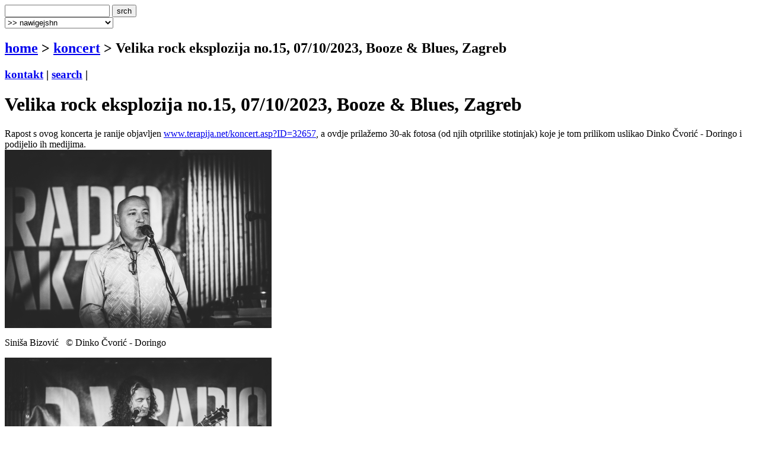

--- FILE ---
content_type: text/html
request_url: http://www.terapija.net/koncert.asp?ID=32666
body_size: 6591
content:

<!DOCTYPE html PUBLIC "-//W3C//DTD XHTML 1.0 Transitional//EN" "http://www.w3.org/TR/xhtml1/DTD/xhtml1-transitional.dtd">
<html xmlns="http://www.w3.org/1999/xhtml">
<head>
<meta http-equiv="content-type" content="text/html; charset=windows-1250" />
<meta http-equiv="content-language" content="hr" />
<meta name="description" content="terapija.net e-zine o zvuku i slici." />
<meta name="keywords" content="terapija terapija.net e-zine svirka gig koncert Velika rock eksplozija no.15, 07/10/2023, Booze &amp; Blues, Zagreb" />
<meta name="author" content="web design + development by sale | sale @ terapija.net" />
<meta name="copyright" content="terapija.net" />
<meta name="doc-type" content="eZine" />
<title>[terapija.net] koncert - Velika rock eksplozija no.15, 07/10/2023, Booze &amp; Blues, Zagreb</title>

<link href="elementi/style01.css?ver=05" rel="stylesheet" type="text/css" />

<script language="JavaScript" type="text/JavaScript" src="elementi/fore_fazoni.js"></script>
</head>

<body>
<!-- okvir glavni BEGIN -->
<div id="okvirGlavni">
<div id="shadowwGore"></div>
<!-- okvir shadow centar BEGIN -->
<div id="shadowwCentar">
<a name="top"></a>
<div id="header">
<a href="index.asp" id="headerLink" title="&gt; home"></a>
<form name="forma_header" id="forma_header" method="get" action="search_rez.asp">
	<input name="headerSrch" type="text" class="searchPolje" id="headerSrch" maxlength="60" />
	<input name="Submit" type="submit" value="srch" class="gumbekLinkBoje" />
</form>
<select name="headerMeni" id="headerMeni" onchange="heder_jumpMenu('parent',this,0)">
  <option>&gt;&gt; nawigejshn</option>
  <option>--------------------------------</option>
  <option value="mjuzik.asp">&gt; mjuzik</option>
  <option value="muviz.asp">&gt; muviz</option>
  <option value="njuz.asp">&gt; njuz</option>
  <option value="najawa.asp">&gt; najawa</option>
  <option value="najawe_blitz.asp">&gt; najawe [blitz]</option>
  <option value="koncert.asp">&gt; koncert</option>
  <option value="interwju.asp">&gt; interwju</option>
  <option value="portret.asp">&gt; portret</option>
  <option value="kolumna.asp">&gt; kolumna</option>
  <option value="literatura.asp">&gt; literatura</option>
  <option value="nagradna_igra.asp">&gt; nagradna igra</option>
  <option value="podkest.asp">&gt; podkest [mobilna terapija]</option>
  <option value="topliste.asp">&gt; topliste</option>
  <option value="natjechaji.asp">&gt; natjechaji</option>
  <option>--------------------------------</option>
  <option value="english.asp">&gt; english</option>
  <option>--------------------------------</option>
  <option value="wik_selekshn_citat.asp">&gt;  citat of d wik</option>
  <option value="wik_selekshn_www.asp">&gt;  www of d wik</option>
  <option>--------------------------------</option>
  <option value="povijest_bolesti.asp">&gt; povijest bolesti</option>
  <option value="bolesnici.asp">&gt; bolesnici</option>
  <option value="wizita.asp">&gt; wizita</option>
  <option>--------------------------------</option>
  <option value="kontakt.asp">&gt; kontakt</option>
  <option value="marketing.asp">&gt; marketing</option>
  <option value="benerz.asp">&gt; benerz exčejndž</option>
  <option>--------------------------------</option>
</select> 
</div><div class="brdcrmbzTockice"></div>

<div id="brdcrmbz">
	<h2><a href="index.asp">home</a> &gt; 
		<a href="/koncert.asp">
	  koncert</a> 
  &gt; Velika rock eksplozija no.15, 07/10/2023, Booze &amp; Blues, Zagreb</h2>
	<h3>
	<a href="kontakt.asp">kontakt</a> | 
	<a href="search.asp">search</a> | 
	</h3>
	<a href="english.asp" id="flagEng" title="&gt; in english please!"></a>
</div>
<div class="brdcrmbzTockice"></div>
<!-- okvir di je sadrzaj BEGIN -->
<div id="sadrzajBckgrnd">
<!-- chlanak okvir BEGIN -->
<div id="chlanakOkvir">

<h1>Velika rock eksplozija no.15, 07/10/2023, Booze &amp; Blues, Zagreb</h1>
<div class="chlanakNaslowDop"></div>

<div id="chlanakBash">
	Rapost s ovog koncerta je ranije objavljen <a href="http://www.terapija.net/koncert.asp?ID=32657">www.terapija.net/koncert.asp?ID=32657</a>, a ovdje prilažemo 30-ak fotosa (od njih otprilike stotinjak) koje je tom prilikom uslikao Dinko Čvorić - Doringo i podijelio ih medijima.

<div class="fotkaOkvir"><div class="fotka" style="width:450px">
<img src="fotke/koncert/20231015_055854_43.gif" width="450" height="301" alt="[ Siniša Bizović ]" title="Siniša Bizović" />
<p class="fotkaTextAutor">Siniša Bizović &nbsp;&nbsp;&copy; Dinko Čvorić - Doringo</p>
</div></div>


<div class="fotkaOkvir"><div class="fotka" style="width:450px">
<img src="fotke/koncert/20231015_055955_43.gif" width="450" height="301" alt="[ Aleksandar Stajčić ]" title="Aleksandar Stajčić" />
<p class="fotkaTextAutor">Aleksandar Stajčić &nbsp;&nbsp;&copy; Dinko Čvorić - Doringo</p>
</div></div>


<div class="fotkaOkvir"><div class="fotka" style="width:450px">
<img src="fotke/koncert/20231015_060054_43.gif" width="450" height="301" alt="[ Kornel Šeper (Močvara) ]" title="Kornel Šeper (Močvara)" />
<p class="fotkaTextAutor">Kornel Šeper (Močvara) &nbsp;&nbsp;&copy; Dinko Čvorić - Doringo</p>
</div></div>


<div class="fotkaOkvir"><div class="fotka" style="width:450px">
<img src="fotke/koncert/20231015_060135_43.gif" width="450" height="301" alt="[ Krešimir Blažević (Rockmark) ]" title="Krešimir Blažević (Rockmark)" />
<p class="fotkaTextAutor">Krešimir Blažević (Rockmark) &nbsp;&nbsp;&copy; Dinko Čvorić - Doringo</p>
</div></div>


<div class="fotkaOkvir"><div class="fotka" style="width:450px">
<img src="fotke/koncert/20231015_060331_43.gif" width="450" height="301" alt="[ Vedran Meniga (Pločnik, Dva Osam) i Jura (Šumski) ]" title="Vedran Meniga (Pločnik, Dva Osam) i Jura (Šumski)" />
<p class="fotkaTextAutor">Vedran Meniga (Pločnik, Dva Osam) i Jura (Šumski) &nbsp;&nbsp;&copy; Dinko Čvorić - Doringo</p>
</div></div>


<div class="fotkaOkvir"><div class="fotka" style="width:450px">
<img src="fotke/koncert/20231015_060501_43.gif" width="450" height="301" alt="[ Horvi i Ramona (terapija.net) ]" title="Horvi i Ramona (terapija.net)" />
<p class="fotkaTextAutor">Horvi i Ramona (terapija.net) &nbsp;&nbsp;&copy; Dinko Čvorić - Doringo</p>
</div></div>


<div class="fotkaOkvir"><div class="fotka" style="width:450px">
<img src="fotke/koncert/20231015_060606_43.gif" width="450" height="301" alt="[ Sanja Maksan (Slobodan ulaz) i Ivan Vlašić (Radio Student) ]" title="Sanja Maksan (Slobodan ulaz) i Ivan Vlašić (Radio Student)" />
<p class="fotkaTextAutor">Sanja Maksan (Slobodan ulaz) i Ivan Vlašić (Radio Student) &nbsp;&nbsp;&copy; Dinko Čvorić - Doringo</p>
</div></div>


<div class="fotkaOkvir"><div class="fotka" style="width:450px">
<img src="fotke/koncert/20231015_060654_43.gif" width="450" height="301" alt="[ Buna ]" title="Buna" />
<p class="fotkaTextAutor">Buna &nbsp;&nbsp;&copy; Dinko Čvorić - Doringo</p>
</div></div>


<div class="fotkaOkvir"><div class="fotka" style="width:301px">
<img src="fotke/koncert/20231015_060819_43.gif" width="301" height="450" alt="[ Tomislav Kralj (meštar ceremonije, Dosh Lee, Gretta) ]" title="Tomislav Kralj (meštar ceremonije, Dosh Lee, Gretta)" />
<p class="fotkaTextAutor">Tomislav Kralj (meštar ceremonije, Dosh Lee, Gretta) &nbsp;&nbsp;&copy; Dinko Čvorić - Doringo</p>
</div></div>


<div class="fotkaOkvir"><div class="fotka" style="width:450px">
<img src="fotke/koncert/20231015_060938_43.gif" width="450" height="301" alt="[ Hara, Domagoj Mijić (Demobox) i Tomislav Kralj ]" title="Hara, Domagoj Mijić (Demobox) i Tomislav Kralj" />
<p class="fotkaTextAutor">Hara, Domagoj Mijić (Demobox) i Tomislav Kralj &nbsp;&nbsp;&copy; Dinko Čvorić - Doringo</p>
</div></div>


<div class="fotkaOkvir"><div class="fotka" style="width:301px">
<img src="fotke/koncert/20231015_061045_43.gif" width="301" height="450" alt="[ Horvi ]" title="Horvi" />
<p class="fotkaTextAutor">Horvi &nbsp;&nbsp;&copy; Dinko Čvorić - Doringo</p>
</div></div>


<div class="fotkaOkvir"><div class="fotka" style="width:450px">
<img src="fotke/koncert/20231015_061154_43.gif" width="450" height="301" alt="[ Robert Urlić (HR 2) i Krešimir Blažević ]" title="Robert Urlić (HR 2) i Krešimir Blažević" />
<p class="fotkaTextAutor">Robert Urlić (HR 2) i Krešimir Blažević &nbsp;&nbsp;&copy; Dinko Čvorić - Doringo</p>
</div></div>


<div class="fotkaOkvir"><div class="fotka" style="width:450px">
<img src="fotke/koncert/20231015_064043_43.gif" width="450" height="301" alt="[ Ivan Vlašić i Goran Korać (2 sata paklenog šunda) ]" title="Ivan Vlašić i Goran Korać (2 sata paklenog šunda)" />
<p class="fotkaTextAutor">Ivan Vlašić i Goran Korać (2 sata paklenog šunda) &nbsp;&nbsp;&copy; Dinko Čvorić - Doringo</p>
</div></div>


<div class="fotkaOkvir"><div class="fotka" style="width:301px">
<img src="fotke/koncert/20231015_061303_43.gif" width="301" height="450" alt="[ Grgur Višić ]" title="Grgur Višić" />
<p class="fotkaTextAutor">Grgur Višić &nbsp;&nbsp;&copy; Dinko Čvorić - Doringo</p>
</div></div>


<div class="fotkaOkvir"><div class="fotka" style="width:450px">
<img src="fotke/koncert/20231015_061619_43.gif" width="450" height="301" alt="[ srebrna pljoska za fotografa, video-režisera, producenta i glabenika ]" title="srebrna pljoska za fotografa, video-režisera, producenta i glabenika" />
<p class="fotkaTextAutor">srebrna pljoska za fotografa, video-režisera, producenta i glabenika &nbsp;&nbsp;&copy; Dinko Čvorić - Doringo</p>
</div></div>


<div class="fotkaOkvir"><div class="fotka" style="width:450px">
<img src="fotke/koncert/20231015_061730_43.gif" width="450" height="301" alt="[ Maja Milin Kosa (Radio 101) ]" title="Maja Milin Kosa (Radio 101)" />
<p class="fotkaTextAutor">Maja Milin Kosa (Radio 101) &nbsp;&nbsp;&copy; Dinko Čvorić - Doringo</p>
</div></div>


<div class="fotkaOkvir"><div class="fotka" style="width:450px">
<img src="fotke/koncert/20231015_061903_43.gif" width="450" height="301" alt="[ Močvara i URK preuzimaju srebrnu pljosku ]" title="Močvara i URK preuzimaju srebrnu pljosku" />
<p class="fotkaTextAutor">Močvara i URK preuzimaju srebrnu pljosku &nbsp;&nbsp;&copy; Dinko Čvorić - Doringo</p>
</div></div>


<div class="fotkaOkvir"><div class="fotka" style="width:301px">
<img src="fotke/koncert/20231015_062130_43.gif" width="301" height="450" alt="[ Zdena Franjić ]" title="Zdena Franjić" />
<p class="fotkaTextAutor">Zdena Franjić &nbsp;&nbsp;&copy; Dinko Čvorić - Doringo</p>
</div></div>


<div class="fotkaOkvir"><div class="fotka" style="width:450px">
<img src="fotke/koncert/20231015_062304_43.gif" width="450" height="301" alt="[ Luka Grubišić Čabo (produkcija, ex-Luft) i Hrvoje Medanić (Gretta) ]" title="Luka Grubišić Čabo (produkcija, ex-Luft) i Hrvoje Medanić (Gretta)" />
<p class="fotkaTextAutor">Luka Grubišić Čabo (produkcija, ex-Luft) i Hrvoje Medanić (Gretta) &nbsp;&nbsp;&copy; Dinko Čvorić - Doringo</p>
</div></div>


<div class="fotkaOkvir"><div class="fotka" style="width:301px">
<img src="fotke/koncert/20231015_062413_43.gif" width="301" height="450" alt="[ Vedran Meniga ]" title="Vedran Meniga" />
<p class="fotkaTextAutor">Vedran Meniga &nbsp;&nbsp;&copy; Dinko Čvorić - Doringo</p>
</div></div>


<div class="fotkaOkvir"><div class="fotka" style="width:301px">
<img src="fotke/koncert/20231015_062530_43.gif" width="301" height="450" alt="[ Denis Mujadžić Denyken (produkcija) ]" title="Denis Mujadžić Denyken (produkcija)" />
<p class="fotkaTextAutor">Denis Mujadžić Denyken (produkcija) &nbsp;&nbsp;&copy; Dinko Čvorić - Doringo</p>
</div></div>


<div class="fotkaOkvir"><div class="fotka" style="width:450px">
<img src="fotke/koncert/20231015_062634_43.gif" width="450" height="301" alt="[ dobitnici srebrne pljoske ]" title="dobitnici srebrne pljoske" />
<p class="fotkaTextAutor">dobitnici srebrne pljoske &nbsp;&nbsp;&copy; Dinko Čvorić - Doringo</p>
</div></div>


<div class="fotkaOkvir"><div class="fotka" style="width:450px">
<img src="fotke/koncert/20231015_062741_43.gif" width="450" height="301" alt="[ Maja Milin Kosa i Vedran Meniga ]" title="Maja Milin Kosa i Vedran Meniga" />
<p class="fotkaTextAutor">Maja Milin Kosa i Vedran Meniga &nbsp;&nbsp;&copy; Dinko Čvorić - Doringo</p>
</div></div>


<div class="fotkaOkvir"><div class="fotka" style="width:450px">
<img src="fotke/koncert/20231015_062901_43.gif" width="450" height="301" alt="[ Maja, Domagoj Mijić i Siniša Bizović ]" title="Maja, Domagoj Mijić i Siniša Bizović" />
<p class="fotkaTextAutor">Maja, Domagoj Mijić i Siniša Bizović &nbsp;&nbsp;&copy; Dinko Čvorić - Doringo</p>
</div></div>


<div class="fotkaOkvir"><div class="fotka" style="width:450px">
<img src="fotke/koncert/20231015_063047_43.gif" width="450" height="301" alt="[ stara mrcina Horvi ]" title="stara mrcina Horvi" />
<p class="fotkaTextAutor">stara mrcina Horvi &nbsp;&nbsp;&copy; Dinko Čvorić - Doringo</p>
</div></div>


<div class="fotkaOkvir"><div class="fotka" style="width:450px">
<img src="fotke/koncert/20231015_063241_43.gif" width="450" height="301" alt="[ bend Contra (Virovitica) ]" title="bend Contra (Virovitica)" />
<p class="fotkaTextAutor">bend Contra (Virovitica) &nbsp;&nbsp;&copy; Dinko Čvorić - Doringo</p>
</div></div>


<div class="fotkaOkvir"><div class="fotka" style="width:450px">
<img src="fotke/koncert/20231015_063351_43.gif" width="450" height="301" alt="[ Hrvoje Medanić ]" title="Hrvoje Medanić" />
<p class="fotkaTextAutor">Hrvoje Medanić &nbsp;&nbsp;&copy; Dinko Čvorić - Doringo</p>
</div></div>


<div class="fotkaOkvir"><div class="fotka" style="width:450px">
<img src="fotke/koncert/20231015_063515_43.gif" width="450" height="301" alt="[ Vlašić, Kralj, Antonino i Luka ]" title="Vlašić, Kralj, Antonino i Luka" />
<p class="fotkaTextAutor">Vlašić, Kralj, Antonino i Luka &nbsp;&nbsp;&copy; Dinko Čvorić - Doringo</p>
</div></div>

	<p id="autorDatum">
	terapija // 15/10/2023
	</p>
	<div id="socStuff">
	<!-- AddThis Button BEGIN -->
	<div class="addthis_toolbox addthis_default_style ">
		<a href="http://www.addthis.com/bookmark.php?v=250&amp;username=plastikfantastik" class="addthis_button_compact">Share</a>
		<span class="addthis_separator">&nbsp;</span>
		<a class="addthis_button_twitter"></a>
		<a class="addthis_button_facebook"></a>
		<a class="addthis_button_myspace"></a>
		<a class="addthis_button_email"></a>
		<a class="addthis_button_favorites"></a>		
		<span class="addthis_separator">&nbsp;</span>
		<a class="addthis_button_facebook_like" fb:like:layout="button_count"></a>
	</div>
	<script type="text/javascript">var addthis_config = {"data_track_clickback":true};
	var addthis_share = {
     // â€¦ other options
     url_transforms : {
	     shorten: {
		     twitter: 'bitly'
	     }
     }, 
     shorteners : {
	     bitly : {} 
     }
	}	
	</script>
	<script type="text/javascript" src="http://s7.addthis.com/js/250/addthis_widget.js#username=plastikfantastik"></script>
	<!-- AddThis Button END -->
</div>
</div>

<h1>&gt; koncert [last wanz]</h1>
<div class="chlanakNaslowDop"></div>

<!-- chlanakBashIne BEGIN -->
<div id="chlanakBashIne">

<div class="ktgrKucica">
<a href="koncert.asp?ID=35468"><img src="fotke/koncert/20251217_225446_32_m2.jpg" alt="cover: Urban &amp; 4 i gudački kvartet @Arena Zagreb - Nitko osim nas, 16/12/2025" class="odmak" /></a> 	
<div class="ktgrKucicaText">
	<h2>Urban &amp; 4 i gudački kvartet @Arena Zagreb - Nitko osim nas, 16/12/2025</h2>
	<p class="datum">| 17/12/2025 | nina kc |</p>
	
	<p class="opsirnije"><a href="koncert.asp?ID=35468">&gt;&gt; opširnije</a></p>
</div>
<br clear="all" />
</div>

<div class="ktgrKucica">
<a href="koncert.asp?ID=35412"><img src="fotke/koncert/20251204_072329_43_m2.gif" alt="cover: VLATKO KLARIĆ + DOMAGOJ MODRUŠAN + ŠIKI SHIXON 30/11/2025, UPSET ART festival, Centar za kulturu Trešnjevka, Zagreb" class="odmak" /></a> 	
<div class="ktgrKucicaText">
	<h2>VLATKO KLARIĆ + DOMAGOJ MODRUŠAN + ŠIKI SHIXON 30/11/2025, UPSET ART festival, Centar za kulturu Trešnjevka, Zagreb</h2>
	<p class="datum">| 04/12/2025 | čićo i mićo |</p>
	
	<p class="opsirnije"><a href="koncert.asp?ID=35412">&gt;&gt; opširnije</a></p>
</div>
<br clear="all" />
</div>

<div class="ktgrKucica">
<a href="koncert.asp?ID=35402"><img src="fotke/koncert/20251203_043348_43_m2.gif" alt="cover: TUROBNI MOYER + 4AGAPE, 26/11/2025, Grof  Melin, Zagreb" class="odmak" /></a> 	
<div class="ktgrKucicaText">
	<h2>TUROBNI MOYER + 4AGAPE, 26/11/2025, Grof  Melin, Zagreb</h2>
	<p class="datum">| 03/12/2025 | čićo i mićo |</p>
	
	<p class="opsirnije"><a href="koncert.asp?ID=35402">&gt;&gt; opširnije</a></p>
</div>
<br clear="all" />
</div>

<div class="ktgrKucica">
<a href="koncert.asp?ID=35382"><img src="fotke/koncert/20251128_184450_43_m2.gif" alt="cover: VLATKO KLARIĆ 25/11/2025, Maison de I'île-de-France, Pariz" class="odmak" /></a> 	
<div class="ktgrKucicaText">
	<h2>VLATKO KLARIĆ 25/11/2025, Maison de I'île-de-France, Pariz</h2>
	<p class="datum">| 28/11/2025 | čićo i mićo |</p>
	
	<p class="opsirnije"><a href="koncert.asp?ID=35382">&gt;&gt; opširnije</a></p>
</div>
<br clear="all" />
</div>

<div class="ktgrKucica">
<a href="koncert.asp?ID=35373"><img src="fotke/koncert/20251126_214903_3_m2.jpg" alt="cover: KI KLOP, TIDAL PULL + SMRDLJIVI MARTINI @ Vintage Industrial Bar, Zagreb, 22/11/2025" class="odmak" /></a> 	
<div class="ktgrKucicaText">
	<h2>KI KLOP, TIDAL PULL + SMRDLJIVI MARTINI @ Vintage Industrial Bar, Zagreb, 22/11/2025</h2>
	<p class="datum">| 26/11/2025 | jelena |</p>
	
	<p class="opsirnije"><a href="koncert.asp?ID=35373">&gt;&gt; opširnije</a></p>
</div>
<br clear="all" />
</div>

</div>
</div>
<!-- chlanak okvir END -->

<!-- desni stupac BEGIN -->
<div id="desniStupacOkvir">
<h5>&gt; chek us aut!</h5>
<div class="desniStupacTxtYY" id="terapijaSoshl">
	<a href="http://twitter.com/terapijanet" target="_blank" id="soshl_twitter"><span>terapija @ twitter</span></a>
	<a href="http://www.youtube.com/terapijadotnet" target="_blank" id="soshl_youtube"><span>terapija @ youtube</span></a>	
	<a href="http://www.facebook.com/terapija.net" target="_blank" id="soshl_facebook"><span>terapija @ facebook</span></a>
	<a href="http://www.myspace.com/terapijanet" target="_blank" id="soshl_myspace"><span>terapija @ myspace</span></a>
</div>

<!--include file="inc_d_nagradnjache.asp"-->


<h5>&gt; rilejted? [@ terapija.net]</h5>
<div class="desniStupacTxt"><ul>
<li><a href="najawa.asp?ID=32627">[najawa] Velika rock eksplozija no.15, 07/10/2023, Booze &amp; Blues, Zagreb</a></li>
<li><a href="mjuzik.asp?ID=32275">[mjuzik] RADIO AKTIV: Zbiljske vježbe</a></li>
<li><a href="mjuzik.asp?ID=22059">[mjuzik] RADIO AKTIV: Stvarnost između reklama</a></li>
<li><a href="mjuzik.asp?ID=15476">[mjuzik] RADIO AKTIV: Grije nas isto sunce</a></li>
<li><a href="najawa.asp?ID=35250">[najawa] VELIKA ROCK EKSPLOZIJA #17 @ Zagreb, 05-08/11/2025</a></li>
<li><a href="koncert.asp?ID=32657">[koncert] Velika Rock Eksplozija no.15, RADIO AKTIV, 07/10/2023, Booze &amp; Blues, Zagreb</a></li>
<li><a href="najawa.asp?ID=32250">[najawa] RADIO AKTIV, 22/04/2023, Hard Place, Zagreb</a></li>
<li><a href="njuz.asp?ID=31045">[njuz] NOVA IZDANJA: Achachak, Živa, Radio Aktiv, Who See &amp; TriXstar, Kvadratura kruga, Harry the Kid, Jabadera, She Brought Me Gasoline, Špurijus.</a></li>
<li><a href="najawa.asp?ID=29511">[najawa] Radio Aktiv @ Sax, 05/10/2019</a></li>
</ul></div>
<h5>&gt; last [10] @ terapija.net</h5>
<div class="desniStupacTxt"><ul>
<li><a href="njuz.asp?ID=35538">[njuz] CARBONATES ON MARS - "Osmotic Capillares"</a></li>
<li><a href="njuz.asp?ID=35529">[njuz] JON SHUEMAKER ima "Therapy Music"</a></li>
<li><a href="njuz.asp?ID=35560">[njuz] GDMHZ80YRZO - "Crisis" na Grimm Goat</a></li>
<li><a href="njuz.asp?ID=35584">[njuz] "U Virovitici" - glazbena razglednica rodnom gradu projekta 3MStudio</a></li>
<li><a href="njuz.asp?ID=35583">[njuz] Geenger Records ponovno pokreću newsletter: Čuješ doro, dobro moje! Što je tebi dodijalo?</a></li>
<li><a href="njuz.asp?ID=35582">[njuz] MEN WITHOUT HATS na Mjesecu</a></li>
<li><a href="njuz.asp?ID=35532">[njuz] MORA-TAU - "gray sky fall"</a></li>
<li><a href="najawa.asp?ID=35576">[najawa] Jeboton fešta @ Regenerator, Zabok, 31/01/2026</a></li>
<li><a href="njuz.asp?ID=35559">[njuz] LUCKY CYAN - "Salvage", kolaboracija s Bodeom</a></li>
<li><a href="najawa.asp?ID=35574">[najawa] Attack The Beers (Attack The Ears): Extroft, RiffTree, Hyper Tidez, Collective Rage, 17/01/2026, PriMarius Craft pivovara, Zagreb</a></li>
</ul></div>

<h5>&gt; najawe [blitz] </h5>
<div class="desniStupacTxt">
<ul class="najawe">
<li><strong>18/01/2026 | <a href="http://www.mochvara.hr/" target="_blank">zg, mo&#269;vara</a></strong><br />manifest crnila: <br />
obstruktion (s)<br />
scorn (aut/d) <br />
šekret (zg)</li><li><strong>20/01/2026 | <a href="http://www.mochvara.hr/" target="_blank">zg, mo&#269;vara</a></strong><br />zhlehtet (slo) <br />
ali hossein trio (aut/iran)</li><li><strong>21/01/2026 | <a href="http://www.mochvara.hr/" target="_blank">zg, mo&#269;vara</a></strong><br />podrži scenu!: <br />
the alibor (kn) <br />
ectratis (zg) <br />
t.i.e. (take it easy) (zg)</li><li><strong>21/01/2026 | <a href="http://www.vintageindustrial-bar.com" target="_blank">zg, vintage industrial bar</a></strong><br />jazz story: gadjo manouche</li><li><strong>22/01/2026 | <a href="http://www.mochvara.hr/" target="_blank">zg, mo&#269;vara</a></strong><br />blurt (uk)<br />
šumski (zg)<br />
peach pit (zg)</li>
</ul>
<p class="right"><strong><a href="najawe_blitz.asp">&gt;&gt; sve blitz najawe</a></strong></p>
</div>

</div>
<!-- desni stupac END -->
<br clear="all" />

</div>
<!-- okvir di je sadrzaj END -->
<a name="bottom" id="bottom"></a>
<!-- footer BEGIN -->
<div id="footer">
<a href="#top" id="odiGore" title="&gt; vrh stranice"></a>
<h2>
<a href="index.asp">home</a> | 
<a href="mjuzik.asp">mjuzik</a> | 
<a href="muviz.asp">muviz</a> | 
<a href="njuz.asp">njuz</a> | 
<a href="najawa.asp">najawa</a> | 
<a href="koncert.asp">koncert</a> || ... ||
<a href="kontakt.asp">kontakt</a> | 
<a href="search.asp">search</a></h2>
<h3>&copy;2001 > 2026 <a href="bolesnici.asp">terapija team</a></h3>
</div>
<!-- footer END -->

</div>
<!-- okvir shadow centar END -->

<div id="shadowwDole"></div>
<div id="designBy">
well hosted by <a href="http://www.plus.hr/cgi-bin/aff/g.o/sale" target="_blank" title="plus.hr">plus.hr</a> | 
web by <a href="http://www.plastikfantastik.net" target="_blank" title="plastikfantastik* | generating ideas since 1977"> plastikfantastik*</a>
</div>

</div>
<!-- okvir glavni END -->
<script type="text/javascript">
var gaJsHost = (("https:" == document.location.protocol) ? "https://ssl." : "http://www.");
document.write(unescape("%3Cscript src='" + gaJsHost + "google-analytics.com/ga.js' type='text/javascript'%3E%3C/script%3E"));
</script>
<script type="text/javascript">
var pageTracker = _gat._getTracker("UA-957209-7");
pageTracker._initData();
pageTracker._trackPageview();
</script>
</body>
</html>